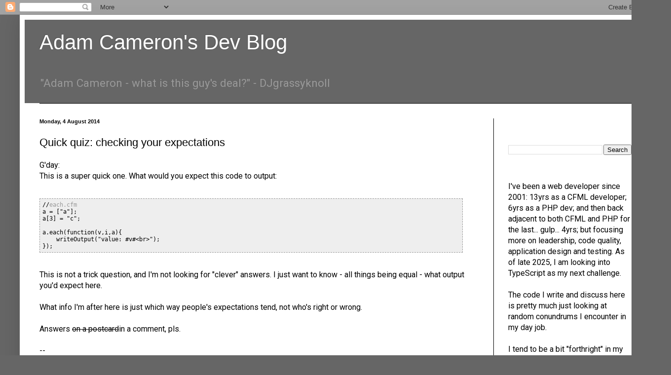

--- FILE ---
content_type: text/html; charset=utf-8
request_url: https://disqus.com/embed/comments/?base=default&f=adamcameroncoldfusion&t_u=https%3A%2F%2Fblog.adamcameron.me%2F2014%2F08%2Fquick-quiz-checking-your-expectations.html&t_d=Adam%20Cameron%27s%20Dev%20Blog%3A%20Quick%20quiz%3A%20checking%20your%20expectations&t_t=Adam%20Cameron%27s%20Dev%20Blog%3A%20Quick%20quiz%3A%20checking%20your%20expectations&s_o=default
body_size: 2913
content:
<!DOCTYPE html>

<html lang="en" dir="ltr" class="not-supported type-">

<head>
    <title>Disqus Comments</title>

    
    <meta name="viewport" content="width=device-width, initial-scale=1, maximum-scale=1, user-scalable=no">
    <meta http-equiv="X-UA-Compatible" content="IE=edge"/>

    <style>
        .alert--warning {
            border-radius: 3px;
            padding: 10px 15px;
            margin-bottom: 10px;
            background-color: #FFE070;
            color: #A47703;
        }

        .alert--warning a,
        .alert--warning a:hover,
        .alert--warning strong {
            color: #A47703;
            font-weight: bold;
        }

        .alert--error p,
        .alert--warning p {
            margin-top: 5px;
            margin-bottom: 5px;
        }
        
        </style>
    
    <style>
        
        html, body {
            overflow-y: auto;
            height: 100%;
        }
        

        #error {
            display: none;
        }

        .clearfix:after {
            content: "";
            display: block;
            height: 0;
            clear: both;
            visibility: hidden;
        }

        
    </style>

</head>
<body>
    

    
    <div id="error" class="alert--error">
        <p>We were unable to load Disqus. If you are a moderator please see our <a href="https://docs.disqus.com/help/83/"> troubleshooting guide</a>. </p>
    </div>

    
    <script type="text/json" id="disqus-forumData">{"session":{"canModerate":false,"audienceSyncVerified":false,"canReply":true,"mustVerify":false,"recaptchaPublicKey":"6LfHFZceAAAAAIuuLSZamKv3WEAGGTgqB_E7G7f3","mustVerifyEmail":false},"forum":{"aetBannerConfirmation":null,"founder":"29587128","twitterName":"adam_cameron","commentsLinkOne":"1 Comment","guidelines":null,"disableDisqusBrandingOnPolls":false,"commentsLinkZero":"0 Comments","disableDisqusBranding":false,"id":"adamcameroncoldfusion","createdAt":"2012-07-29T05:11:44.802411","category":"Business","aetBannerEnabled":false,"aetBannerTitle":null,"raw_guidelines":null,"initialCommentCount":null,"votingType":0,"daysUnapproveNewUsers":null,"installCompleted":true,"moderatorBadgeText":"","commentPolicyText":null,"aetEnabled":false,"channel":null,"sort":1,"description":"\u003cp>A blog about things I decide to write.\u003c/p>","organizationHasBadges":true,"newPolicy":true,"raw_description":"A blog about things I decide to write.","customFont":null,"language":"en","adsReviewStatus":1,"commentsPlaceholderTextEmpty":null,"daysAlive":0,"forumCategory":{"date_added":"2016-01-28T01:54:31","id":1,"name":"Business"},"linkColor":null,"colorScheme":"auto","pk":"1565975","commentsPlaceholderTextPopulated":null,"permissions":{},"commentPolicyLink":null,"aetBannerDescription":null,"favicon":{"permalink":"https://disqus.com/api/forums/favicons/adamcameroncoldfusion.jpg","cache":"https://c.disquscdn.com/uploads/forums/156/5975/favicon.png"},"name":"Adam Cameron's Dev Blog","commentsLinkMultiple":"{num} Comments","settings":{"threadRatingsEnabled":false,"adsDRNativeEnabled":true,"behindClickEnabled":false,"disable3rdPartyTrackers":false,"adsVideoEnabled":true,"adsProductVideoEnabled":true,"adsPositionBottomEnabled":true,"ssoRequired":false,"contextualAiPollsEnabled":false,"unapproveLinks":true,"adsPositionRecommendationsEnabled":false,"adsEnabled":true,"adsProductLinksThumbnailsEnabled":true,"hasCustomAvatar":false,"organicDiscoveryEnabled":false,"adsProductDisplayEnabled":false,"adsProductLinksEnabled":true,"audienceSyncEnabled":false,"threadReactionsEnabled":false,"linkAffiliationEnabled":false,"adsPositionAiPollsEnabled":false,"disableSocialShare":false,"adsPositionTopEnabled":true,"adsProductStoriesEnabled":true,"sidebarEnabled":false,"adultContent":false,"allowAnonVotes":false,"gifPickerEnabled":false,"mustVerify":true,"badgesEnabled":false,"mustVerifyEmail":true,"allowAnonPost":true,"unapproveNewUsersEnabled":false,"mediaembedEnabled":false,"aiPollsEnabled":false,"userIdentityDisabled":false,"adsPositionPollEnabled":false,"discoveryLocked":false,"validateAllPosts":false,"adsSettingsLocked":false,"isVIP":false,"adsPositionInthreadEnabled":true},"organizationId":1176205,"typeface":"auto","url":"http://blog.adamcameron.me/","daysThreadAlive":0,"avatar":{"small":{"permalink":"https://disqus.com/api/forums/avatars/adamcameroncoldfusion.jpg?size=32","cache":"//a.disquscdn.com/1768293611/images/noavatar32.png"},"large":{"permalink":"https://disqus.com/api/forums/avatars/adamcameroncoldfusion.jpg?size=92","cache":"//a.disquscdn.com/1768293611/images/noavatar92.png"}},"signedUrl":"http://disq.us/?url=http%3A%2F%2Fblog.adamcameron.me%2F&key=VZX-LwElLXLo8agynrAEcw"}}</script>

    <div id="postCompatContainer"><div class="comment__wrapper"><div class="comment__name clearfix"><img class="comment__avatar" src="https://c.disquscdn.com/uploads/users/7444/570/avatar92.jpg?1768487585" width="32" height="32" /><strong><a href="">Jedihomer Lohan</a></strong> &bull; 11 years ago
        </div><div class="comment__content"><p>a, null, c...</p></div></div><div class="comment__wrapper"><div class="comment__name clearfix"><img class="comment__avatar" src="https://c.disquscdn.com/uploads/users/5789/3428/avatar92.jpg?1633916193" width="32" height="32" /><strong><a href="">Scott Busche</a></strong> &bull; 11 years ago
        </div><div class="comment__content"><p>Agree, it should say undefined.</p></div></div><div class="comment__wrapper"><div class="comment__name clearfix"><img class="comment__avatar" src="https://c.disquscdn.com/uploads/users/11693/7611/avatar92.jpg?1407157112" width="32" height="32" /><strong><a href="">Chris Hopkins</a></strong> &bull; 11 years ago
        </div><div class="comment__content"><p>a, [empty string] / null, c</p></div></div><div class="comment__wrapper"><div class="comment__name clearfix"><img class="comment__avatar" src="https://c.disquscdn.com/uploads/users/9631/3879/avatar92.jpg?1404757089" width="32" height="32" /><strong><a href="">Mark Ross</a></strong> &bull; 11 years ago
        </div><div class="comment__content"><p>value: a<br>value: c</p></div></div><div class="comment__wrapper"><div class="comment__name clearfix"><img class="comment__avatar" src="https://c.disquscdn.com/uploads/users/5299/1858/avatar92.jpg?1573486729" width="32" height="32" /><strong><a href="">nicklepedde</a></strong> &bull; 11 years ago
        </div><div class="comment__content"><p>I feel like CF would either skip the undefined second element, or possibly throw an error on the lack of a "2" in an array 2 elements long.</p></div></div><div class="comment__wrapper"><div class="comment__name clearfix"><img class="comment__avatar" src="//a.disquscdn.com/1768293611/images/noavatar92.png" width="32" height="32" /><strong><a href="">matt</a></strong> &bull; 11 years ago
        </div><div class="comment__content"><p>for CFML or just in general?<br>a<br>c</p></div></div><div class="comment__wrapper"><div class="comment__name clearfix"><img class="comment__avatar" src="https://c.disquscdn.com/uploads/users/3764/5088/avatar92.jpg?1731260609" width="32" height="32" /><strong><a href="">Sean Corfield</a></strong> &bull; 11 years ago
        </div><div class="comment__content"><p>I'd expect it to throw an exception trying to evaluate #v# for the second element since v "doesn't exist" in that case. If you had this instead:</p><p>writeOutput("value: #v ?: 'null'#&lt;br&gt;");</p><p>then I'd expect:</p><p>value: a<br>value: null<br>value: c</p><p>If CFML supported null properly, I'd say Chris and Jedihomer would be right.</p></div></div></div>


    <div id="fixed-content"></div>

    
        <script type="text/javascript">
          var embedv2assets = window.document.createElement('script');
          embedv2assets.src = 'https://c.disquscdn.com/embedv2/latest/embedv2.js';
          embedv2assets.async = true;

          window.document.body.appendChild(embedv2assets);
        </script>
    



    
</body>
</html>
